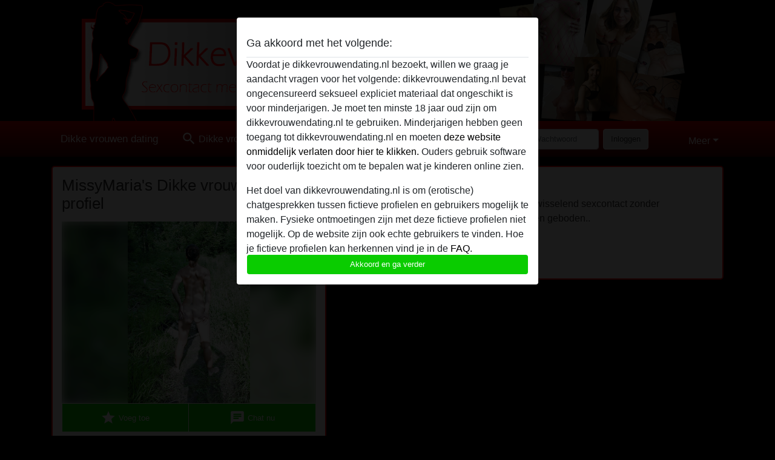

--- FILE ---
content_type: text/html; charset=UTF-8
request_url: https://dikkevrouwendating.nl/belgie/vlaams-brabant/46575-38-missymaria
body_size: 8103
content:
<!DOCTYPE html><html lang="nl"><head><meta http-equiv="Content-Type" content="text/html; charset=utf-8" /><meta name="language" content="nl" /><meta name="viewport" content="width=device-width, initial-scale=1, maximum-scale=5"><meta name="apple-mobile-web-app-capable" content="yes" /><meta name="mobile-web-app-capable" content="yes"><meta name="robots" content="noindex, follow" /><link rel="icon" href="/media/18-dikkevrouwendating-nl-favicon.png" type="image/x-icon" /><link rel="shortcut icon" href="/media/18-dikkevrouwendating-nl-favicon.png" type="image/x-icon" /><meta name="title" content="MissyMaria uit Vlaams-Brabant" /><meta name="description" content="toffe geile beer tussen 40-50 gezocht voor afwisselend sexcontact zonder verplichtingen. verzorgd en discretie vereist en geboden.." /><meta name="csrf-param" content="_csrf"><meta name="csrf-token" content="pgO6PS76609gAs21pS7iHunTaLLzY_ksNtvzP08aLDbNYdN2S7-4OjJNut30WNUs34FQg7Y6rH4Hg4lnYnlcfA=="><title>MissyMaria uit Vlaams-Brabant</title><script type="text/javascript">window.dataLayer = [[]];</script><!-- Global site tag (gtag.js) - Google Analytics --><script async src="https://www.googletagmanager.com/gtag/js?id=G-6YGXQM3CJ0"></script><script>
  window.dataLayer = window.dataLayer || [];
  function gtag(){dataLayer.push(arguments);}
  gtag('js', new Date());

  gtag('config', 'G-6YGXQM3CJ0');
</script><link href="/css/runtime/2571_5.1.3.1.min.css?v=1740617464" rel="stylesheet">
<link href="/css/bundle.min.css?v=1755867529" rel="stylesheet"></head><body class="d-flex flex-column min-vh-100"><div id="splash-modal" class="modal fade" tabindex="-1" aria-hidden="true"><div class="modal-dialog"><div class="modal-content"><div class="modal-body"><div class="modal-header" style="padding-left: 0; padding-bottom: 0.25rem;"><h5>Ga akkoord met het volgende:</h5></div><div class="overflow-scroll" style="height: 325px"><p>Voordat je dikkevrouwendating.nl bezoekt, willen we graag je aandacht vragen voor het volgende: dikkevrouwendating.nl bevat ongecensureerd seksueel expliciet materiaal dat ongeschikt is voor minderjarigen. Je moet ten minste 18 jaar oud zijn om dikkevrouwendating.nl te gebruiken. Minderjarigen hebben geen toegang tot dikkevrouwendating.nl en moeten <a href="https://google.com">deze website onmiddelijk verlaten door hier te klikken.</a> Ouders gebruik software voor ouderlijk toezicht om te bepalen wat je kinderen online zien.</p><p>Het doel van dikkevrouwendating.nl is om (erotische) chatgesprekken tussen fictieve profielen en gebruikers mogelijk te maken. Fysieke ontmoetingen zijn met deze fictieve profielen niet mogelijk. Op de website zijn ook echte gebruikers te vinden. Hoe je fictieve profielen kan herkennen vind je in de <a href="/site/page?view=faq">FAQ</a>.</p><p>Je verklaart dat de volgende feiten juist zijn::
  <ul><li>Ik ben minstens 18 jaar oud en meerderjarig.</li><li>Ik zal geen materiaal verspreiden van dikkevrouwendating.nl.</li><li>Ik zal geen minderjarigen toegang geven tot dikkevrouwendating.nl of enig materiaal dat erin gevonden wordt.</li><li>Al het materiaal dat ik bekijk of download dikkevrouwendating.nl is voor mijn eigen persoonlijk gebruik en ik zal het niet aan een minderjarige laten zien.</li><li>De leveranciers van dit materiaal hebben geen contact met mij opgenomen en ik kies er graag voor om het te bekijken of te downloaden.</li><li>Ik begrijp dat dikkevrouwendating.nl gebruik maakt van fantasieprofielen die zijn gemaakt en beheerd worden door de website die met mij kunnen communiceren voor promotionele en andere doeleinden.</li><li>Ik begrijp dat personen die op foto's op de website of in fantasieprofielen verschijnen, mogelijk geen echte leden zijn van dikkevrouwendating.nl en dat bepaalde gegevens alleen ter illustratie worden gebruikt.</li><li>Ik begrijp dat dikkevrouwendating.nl  geen onderzoek doet naar de achtergrond van haar leden en de website op geen enkele andere manier de juistheid van verklaringen van haar leden te verifiëren.</li></ul></p></div><button class="btn btn-primary form-control" data-bs-dismiss="modal">Akkoord en ga verder</button></div></div></div></div><div class="modal-backdrop pre show"></div><div id="header-img"></div><header class="navbar sticky-top navbar-expand-md header-image navbar-default navbar-dark" data-context="navigation"><nav class="container-lg"><button class="navbar-toggler" type="button" data-bs-toggle="collapse" data-bs-target="#navbarSupportedContent" aria-controls="navbarSupportedContent" aria-expanded="false" aria-label="Toggle navigation"
        onclick="$('.navbar-collapse#navbarUser').collapse('hide');"
        ><span class="navbar-toggler-icon"></span></button><a href="/" class="navbar-brand me-auto"><span id="logo-img">Dikke vrouwen dating</span></a><div class="collapse navbar-collapse w-100" id="navbarSupportedContent"><form id="login-mobile-form" class="d-md-none" action="/user/credentials/form" method="post" style="text-align: right;"><input type="hidden" name="_csrf" value="pgO6PS76609gAs21pS7iHunTaLLzY_ksNtvzP08aLDbNYdN2S7-4OjJNut30WNUs34FQg7Y6rH4Hg4lnYnlcfA=="><div class="field-loginform-email required" data-context="input-fields"><input type="email" id="loginform-email" class="form-control" name="LoginForm[email]" placeholder="E-mail" required autocomplete="username" aria-required="true"></div><div class="field-loginform-password required" data-context="input-fields"><input type="password" id="loginform-password" class="form-control" name="LoginForm[password]" placeholder="Wachtwoord" required autocomplete="current-password" aria-required="true"></div><div class="field-loginform-submit"><button type="submit" class="btn btn-login form-control" name="login-button" data-context="btn-login">Inloggen</button></div></form><ul id="main-nav" class="navbar-nav nav"><li class="nav-item" aria-label="Toggle search" onclick="$(&#039;.navbar-collapse#navbarSupportedContent,.navbar-collapse#navbarUser&#039;).collapse(&#039;hide&#039;); var myCollapse = document.getElementById(&#039;navSearch&#039;);
            myCollapse &amp;&amp; bootstrap.Collapse.getOrCreateInstance(myCollapse).toggle(); var searchBox = document.getElementById(&#039;search-box&#039;); searchBox &amp;&amp; bootstrap.Collapse.getOrCreateInstance(searchBox).toggle();"><a class="nav-link" href="#"><i class="material-icons">search</i><span>Dikke vrouwen zoeken</span></a></li><li class="nav-item"><a class="nav-link" href="/aanmelden"><i class="material-icons">favorite_border</i><span>Gratis aanmelden</span></a></li><li class="d-none d-md-block d-lg-none nav-item"><a class="nav-link" href="/user/credentials/form"><i class="material-icons">login</i><span>Inloggen</span></a></li><li class="d-md-none nav-item"><a class="nav-link" href="/user/credentials/request-reset"><i class="material-icons">vpn_key</i><span>Wachtwoord vergeten</span></a></li><li class="d-md-none nav-item"><a class="nav-link" href="/contact"><i class="material-icons">contact_mail</i><span>Contact</span></a></li></ul><form id="login-form-desktop" class="ms-auto d-none d-lg-flex" action="/user/credentials/form" method="post" style="text-align: right;"><input type="hidden" name="_csrf" value="pgO6PS76609gAs21pS7iHunTaLLzY_ksNtvzP08aLDbNYdN2S7-4OjJNut30WNUs34FQg7Y6rH4Hg4lnYnlcfA=="><div class="field-loginform-desktop-email required" data-context="input-fields"><input type="email" id="loginform-desktop-email" class="form-control" name="LoginForm[email]" placeholder="E-mail" required autocomplete="username" aria-required="true"></div><div class="field-loginform-desktop-password required" data-context="input-fields"><input type="password" id="loginform-desktop-password" class="form-control" name="LoginForm[password]" placeholder="Wachtwoord" required autocomplete="current-password" aria-required="true"></div><button type="submit" class="btn btn-login btn-block" name="login-button" data-context="btn-login">Inloggen</button></form><ul id="w0" class="navbar-nav ms-auto nav"><li class="dropdown nav-item"><a id="navbarDropdownGuests" class="dropdown-toggle nav-link dropdown-toggle nav-link" href="#" role="button" data-toggle="dropstart" aria-expanded="false" aria-haspopup="true" data-bs-toggle="dropdown" aria-expanded="false">Meer</a><div id="w1" class="dropdown-menu-end dropdown-menu"><a class="dropdown-item" href="/user/credentials/form"><i class="material-icons">login</i> Inloggen</a><a class="dropdown-item" href="/user/credentials/request-reset"><i class="material-icons">vpn_key</i>  Wachtwoord vergeten</a><a class="dropdown-item" href="/contact"><i class="material-icons">contact_mail</i> Contact</a></div></li></ul></div></nav></header><div class="stick-to-nav"><div class="container-lg collapse" id="navSearch"><div class="box mb-0 mt-2"><form id="nav-search" action="/zoek-resultaten" method="GET" role="form"><div class="row"><div class="form-group col-lg-6 form-check mt-2 field-search-genders"><label class="form-label">Wie zou je willen vinden?</label><input type="hidden" name="Search[genders]" value=""><div id="search-genders"><input type="checkbox" id="i0" class="btn-check" name="Search[genders][]" value="male"><label class="btn btn-outline-secondary" for="i0">Man</label><input type="checkbox" id="i1" class="btn-check" name="Search[genders][]" value="female" checked><label class="btn btn-outline-secondary" for="i1">Vrouw</label><input type="checkbox" id="i2" class="btn-check" name="Search[genders][]" value="couple"><label class="btn btn-outline-secondary" for="i2">Stel</label><input type="checkbox" id="i3" class="btn-check" name="Search[genders][]" value="shemale"><label class="btn btn-outline-secondary" for="i3">Shemale</label><div class="invalid-feedback"></div></div><div class="invalid-feedback"></div></div><div class="form-group col-lg-6 form-check mt-2 field-search-agegroups"><label class="form-label">Welke leeftijd?</label><input type="hidden" name="Search[agegroups]" value=""><div id="search-agegroups"><input type="checkbox" id="i4" class="btn-check" name="Search[agegroups][]" value="18-25"><label class="btn btn-outline-secondary" for="i4">18-25</label><input type="checkbox" id="i5" class="btn-check" name="Search[agegroups][]" value="26-35"><label class="btn btn-outline-secondary" for="i5">26-35</label><input type="checkbox" id="i6" class="btn-check" name="Search[agegroups][]" value="36-54"><label class="btn btn-outline-secondary" for="i6">36-54</label><input type="checkbox" id="i7" class="btn-check" name="Search[agegroups][]" value="55+"><label class="btn btn-outline-secondary" for="i7">55+</label><div class="invalid-feedback"></div></div><div class="invalid-feedback"></div></div></div><div class="row mb-3"><div class="col-6 form-group field-nav-search-province"><label class="form-label" for="nav-search-province">In welke provincie?</label><select id="nav-search-province" class="form-select" name="Search[province]"><option value="">Alle</option><option value="BE">Belgie</option><option value="NL">Nederland</option><optgroup label="Belgie"><option value="BE-BRU">Brussels Hoofdstedelijk Gewest</option><option value="BE-VAN">Antwerpen</option><option value="BE-VBR">Vlaams-Brabant</option><option value="BE-VLI">Limburg</option><option value="BE-VOV">Oost-Vlaanderen</option><option value="BE-VWV">West-Vlaanderen</option><option value="BE-WBR">Waals-Brabant</option><option value="BE-WHT">Henegouwen</option><option value="BE-WLG">Luik</option><option value="BE-WLX">Luxemburg</option><option value="BE-WNA">Namen</option></optgroup><optgroup label="Nederland"><option value="NL-DR">Drenthe</option><option value="NL-FL">Flevoland</option><option value="NL-FR">Friesland</option><option value="NL-GE">Gelderland</option><option value="NL-GR">Groningen</option><option value="NL-LI">Limburg</option><option value="NL-NB">Noord-Brabant</option><option value="NL-NH" selected>Noord-Holland</option><option value="NL-OV">Overijssel</option><option value="NL-UT">Utrecht</option><option value="NL-ZE">Zeeland</option><option value="NL-ZH">Zuid-Holland</option></optgroup></select><div class="invalid-feedback"></div></div><div class="col-6 form-group field-nav-search-town"><label class="form-label" for="nav-search-town">In welke stad?</label><select id="nav-search-town" class="form-select" name="Search[town]"><option value="">Alle</option><option value="Aalsmeer">Aalsmeer</option><option value="Alkmaar">Alkmaar</option><option value="Amstelveen">Amstelveen</option><option value="Amsterdam">Amsterdam</option><option value="Anna Paulowna">Anna Paulowna</option><option value="Badhoevendorp">Badhoevendorp</option><option value="Bergen">Bergen</option><option value="Beverwijk">Beverwijk</option><option value="Blaricum">Blaricum</option><option value="Bloemendaal">Bloemendaal</option><option value="Bussum">Bussum</option><option value="Castricum">Castricum</option><option value="Den Helder">Den Helder</option><option value="Diemen">Diemen</option><option value="Edam">Edam</option><option value="Enkhuizen">Enkhuizen</option><option value="Haarlem">Haarlem</option><option value="Heemskerk">Heemskerk</option><option value="Heemstede">Heemstede</option><option value="Heerhugowaard">Heerhugowaard</option><option value="Heiloo">Heiloo</option><option value="Hilversum">Hilversum</option><option value="Hoofddorp">Hoofddorp</option><option value="Hoorn">Hoorn</option><option value="Huizen">Huizen</option><option value="Julianadorp">Julianadorp</option><option value="Landsmeer">Landsmeer</option><option value="Langedijk">Langedijk</option><option value="Laren">Laren</option><option value="Medemblik">Medemblik</option><option value="Middenbeemster">Middenbeemster</option><option value="Monnickendam">Monnickendam</option><option value="Naarden">Naarden</option><option value="Nieuw-Vennep">Nieuw-Vennep</option><option value="Oostzaan">Oostzaan</option><option value="Opmeer">Opmeer</option><option value="Ouderkerk aan de Amstel">Ouderkerk aan de Amstel</option><option value="Oudorp">Oudorp</option><option value="Purmerend">Purmerend</option><option value="Rozenburg">Rozenburg</option><option value="Schagen">Schagen</option><option value="Texel">Texel</option><option value="Uitgeest">Uitgeest</option><option value="Uithoorn">Uithoorn</option><option value="Velsen">Velsen</option><option value="Volendam">Volendam</option><option value="Weesp">Weesp</option><option value="Wormer">Wormer</option><option value="Zaanstad">Zaanstad</option><option value="Zandvoort">Zandvoort</option><option value="Zwanenburg">Zwanenburg</option></select><div class="invalid-feedback"></div></div></div><div class="row"><div class="col-lg-6"><div class="col-12 field-nav-search-online"><div class="form-check form-switch"><input type="hidden" name="Search[online]" value="0"><input type="checkbox" id="nav-search-online" class="form-check-input" name="Search[online]" value="1" role="switch"><label class="form-check-label" for="nav-search-online">Alleen online?</label><div class="invalid-feedback"></div></div></div><div class="col-12 field-nav-search-picture-only"><div class="form-check form-switch"><input type="hidden" name="Search[pictureOnly]" value="0"><input type="checkbox" id="nav-search-picture-only" class="form-check-input" name="Search[pictureOnly]" value="1" role="switch"><label class="form-check-label" for="nav-search-picture-only">Alleen met foto?</label><div class="invalid-feedback"></div></div></div></div><div class="col-lg-6 field-nav-search-nickname"><label class="form-label" for="nav-search-nickname">Of zoek op gebruikersnaam</label><input type="text" id="nav-search-nickname" class="form-control" name="Search[nickname]"><div class="invalid-feedback"></div></div></div><button type="submit" class="form-control btn btn-lg btn-primary mt-3" data-context="btn-primary"><i class="material-icons">search</i> Zoek nu!</button></form></div></div></div><main class="container-lg" id="wrap"><div class="pswp-gallery d-none" id="profile_pictures"><a href="#" data-pswp-src="https://dikkevrouwendating.nl/pictures/1920/MissyMaria-39415.jpg" data-pswp-width="729" data-pswp-height="1080"></a><a href="#" data-pswp-src="https://dikkevrouwendating.nl/pictures/1920/MissyMaria-28873.jpg" data-pswp-width="705" data-pswp-height="1080"></a><a href="#" data-pswp-src="https://dikkevrouwendating.nl/pictures/1920/MissyMaria-31220.jpg" data-pswp-width="1080" data-pswp-height="797"></a><a href="#" data-pswp-src="https://dikkevrouwendating.nl/pictures/1920/MissyMaria-54523.jpg" data-pswp-width="914" data-pswp-height="1080"></a><a href="#" data-pswp-src="https://dikkevrouwendating.nl/pictures/1920/MissyMaria-30399.jpg" data-pswp-width="813" data-pswp-height="1080"></a><a href="#" data-pswp-src="https://dikkevrouwendating.nl/pictures/1920/MissyMaria-48414.jpg" data-pswp-width="780" data-pswp-height="1080"></a><a href="#" data-pswp-src="https://dikkevrouwendating.nl/pictures/1920/MissyMaria-95347.jpg" data-pswp-width="699" data-pswp-height="1080"></a><a href="#" data-pswp-src="https://dikkevrouwendating.nl/pictures/1920/MissyMaria-86564.jpg" data-pswp-width="808" data-pswp-height="1080"></a><a href="#" data-pswp-src="https://dikkevrouwendating.nl/pictures/1920/MissyMaria-80513.jpg" data-pswp-width="701" data-pswp-height="1080"></a></div><script type="module">import PhotoSwipeLightbox from '/plugins/photoswipe/photoswipe-lightbox.esm.min.js';
                const profile_pictures_items = [{"id":36375,"src":"https://dikkevrouwendating.nl/pictures/1920/MissyMaria-39415.jpg","w":729,"h":1080},{"id":36378,"src":"https://dikkevrouwendating.nl/pictures/1920/MissyMaria-28873.jpg","w":705,"h":1080},{"id":36381,"src":"https://dikkevrouwendating.nl/pictures/1920/MissyMaria-31220.jpg","w":1080,"h":797},{"id":36384,"src":"https://dikkevrouwendating.nl/pictures/1920/MissyMaria-54523.jpg","w":914,"h":1080},{"id":36387,"src":"https://dikkevrouwendating.nl/pictures/1920/MissyMaria-30399.jpg","w":813,"h":1080},{"id":36390,"src":"https://dikkevrouwendating.nl/pictures/1920/MissyMaria-48414.jpg","w":780,"h":1080},{"id":36393,"src":"https://dikkevrouwendating.nl/pictures/1920/MissyMaria-95347.jpg","w":699,"h":1080},{"id":36396,"src":"https://dikkevrouwendating.nl/pictures/1920/MissyMaria-86564.jpg","w":808,"h":1080},{"id":36399,"src":"https://dikkevrouwendating.nl/pictures/1920/MissyMaria-80513.jpg","w":701,"h":1080}];
                const PhotoSwipe_profile_pictures = new PhotoSwipeLightbox({
                    gallery: '#profile_pictures',
                    children: 'a',
                    pswpModule: () => import('/plugins/photoswipe/photoswipe.esm.min.js')
                });
                PhotoSwipe_profile_pictures.init();
                ready(function(){
                    $('.profile_pictures a[data-index]').on('click',function(){
                        PhotoSwipe_profile_pictures.loadAndOpen(+$(this).attr('data-index'));
                        return false;
                    });
                    $('.profile_pictures a[data-id]').on('click',function(){
                        var id = parseInt(+$(this).attr('data-id'),10);
                        var index = 0;
                        for(var item of profile_pictures_items){
                            if(item.id === id){
                            break;
                            }
                            index++;
                        }
                        PhotoSwipe_profile_pictures.loadAndOpen(index);
                        return false;
                    });
                });
              </script><div class="row"><div class="col-md-5"><div id="chat-header" class="profile_pictures box"><h1 class="gutter">MissyMaria's Dikke vrouwen dating profiel</h1><div id="chat-header-image"><a class="blurredBg" data-index="0"><img src="https://dikkevrouwendating.nl/pictures/1920/MissyMaria-39415.jpg" alt=""></a><a class="blurredFg" data-index="0"><img src="https://dikkevrouwendating.nl/pictures/1920/MissyMaria-39415.jpg" alt=""></a><div class="buttons d-flex"><a id="favorite-link" href="/user/favorite/add?id=46575" rel="nofollow"><button id="mutate-favorite" class="btn btn-primary"><i class="material-icons">star</i> Voeg toe</button></a><a id="chat-link" href="/chat/conversation/v2?uid=46575" rel="nofollow"><button id="chat" class="btn btn-primary"><i class="material-icons">chat</i> Chat nu</button></a></div></div></div><div id="profile_pictures" class="profile_pictures box"><div id="w0" class="thumbnails row"><div class="col-md-4 col-6"><a class="has-thumbnail" href="https://dikkevrouwendating.nl/pictures/1920/MissyMaria-39415.jpg" alt="MissyMaria uit Vlaams-Brabant,Belgie" data-context="images" data-index="0" data-picture-id="36375"><picture class="thumbnail"><source type="image/webp" srcset="https://dikkevrouwendating.nl/pictures/360/MissyMaria-39415.webp"><source type="image/jpeg" srcset="https://dikkevrouwendating.nl/pictures/360/MissyMaria-39415.jpg"><img src="https://dikkevrouwendating.nl/pictures/1920/MissyMaria-39415.jpg" alt="MissyMaria uit Vlaams-Brabant,Belgie" loading="lazy"></picture></a></div><div class="col-md-4 col-6"><a class="has-thumbnail" href="https://dikkevrouwendating.nl/pictures/1920/MissyMaria-28873.jpg" alt="MissyMaria uit Vlaams-Brabant,Belgie" data-context="images" data-index="1" data-picture-id="36378"><picture class="thumbnail"><source type="image/webp" srcset="https://dikkevrouwendating.nl/pictures/360/MissyMaria-28873.webp"><source type="image/jpeg" srcset="https://dikkevrouwendating.nl/pictures/360/MissyMaria-28873.jpg"><img src="https://dikkevrouwendating.nl/pictures/1920/MissyMaria-28873.jpg" alt="MissyMaria uit Vlaams-Brabant,Belgie" loading="lazy"></picture></a></div><div class="col-md-4 col-6"><a class="has-thumbnail" href="https://dikkevrouwendating.nl/pictures/1920/MissyMaria-31220.jpg" alt="MissyMaria uit Vlaams-Brabant,Belgie" data-context="images" data-index="2" data-picture-id="36381"><picture class="thumbnail"><source type="image/webp" srcset="https://dikkevrouwendating.nl/pictures/360/MissyMaria-31220.webp"><source type="image/jpeg" srcset="https://dikkevrouwendating.nl/pictures/360/MissyMaria-31220.jpg"><img src="https://dikkevrouwendating.nl/pictures/1920/MissyMaria-31220.jpg" alt="MissyMaria uit Vlaams-Brabant,Belgie" loading="lazy"></picture></a></div><div class="col-md-4 col-6"><a class="has-thumbnail" href="https://dikkevrouwendating.nl/pictures/1920/MissyMaria-54523.jpg" alt="MissyMaria uit Vlaams-Brabant,Belgie" data-context="images" data-index="3" data-picture-id="36384"><picture class="thumbnail"><source type="image/webp" srcset="https://dikkevrouwendating.nl/pictures/360/MissyMaria-54523.webp"><source type="image/jpeg" srcset="https://dikkevrouwendating.nl/pictures/360/MissyMaria-54523.jpg"><img src="https://dikkevrouwendating.nl/pictures/1920/MissyMaria-54523.jpg" alt="MissyMaria uit Vlaams-Brabant,Belgie" loading="lazy"></picture></a></div><div class="col-md-4 col-6"><a class="has-thumbnail" href="https://dikkevrouwendating.nl/pictures/1920/MissyMaria-30399.jpg" alt="MissyMaria uit Vlaams-Brabant,Belgie" data-context="images" data-index="4" data-picture-id="36387"><picture class="thumbnail"><source type="image/webp" srcset="https://dikkevrouwendating.nl/pictures/360/MissyMaria-30399.webp"><source type="image/jpeg" srcset="https://dikkevrouwendating.nl/pictures/360/MissyMaria-30399.jpg"><img src="https://dikkevrouwendating.nl/pictures/1920/MissyMaria-30399.jpg" alt="MissyMaria uit Vlaams-Brabant,Belgie" loading="lazy"></picture></a></div><div class="col-md-4 col-6"><a class="has-thumbnail" href="https://dikkevrouwendating.nl/pictures/1920/MissyMaria-48414.jpg" alt="MissyMaria uit Vlaams-Brabant,Belgie" data-context="images" data-index="5" data-picture-id="36390"><picture class="thumbnail"><source type="image/webp" srcset="https://dikkevrouwendating.nl/pictures/360/MissyMaria-48414.webp"><source type="image/jpeg" srcset="https://dikkevrouwendating.nl/pictures/360/MissyMaria-48414.jpg"><img src="https://dikkevrouwendating.nl/pictures/1920/MissyMaria-48414.jpg" alt="MissyMaria uit Vlaams-Brabant,Belgie" loading="lazy"></picture></a></div><div class="col-md-4 col-6"><a class="has-thumbnail" href="https://dikkevrouwendating.nl/pictures/1920/MissyMaria-95347.jpg" alt="MissyMaria uit Vlaams-Brabant,Belgie" data-context="images" data-index="6" data-picture-id="36393"><picture class="thumbnail"><source type="image/webp" srcset="https://dikkevrouwendating.nl/pictures/360/MissyMaria-95347.webp"><source type="image/jpeg" srcset="https://dikkevrouwendating.nl/pictures/360/MissyMaria-95347.jpg"><img src="https://dikkevrouwendating.nl/pictures/1920/MissyMaria-95347.jpg" alt="MissyMaria uit Vlaams-Brabant,Belgie" loading="lazy"></picture></a></div><div class="col-md-4 col-6"><a class="has-thumbnail" href="https://dikkevrouwendating.nl/pictures/1920/MissyMaria-86564.jpg" alt="MissyMaria uit Vlaams-Brabant,Belgie" data-context="images" data-index="7" data-picture-id="36396"><picture class="thumbnail"><source type="image/webp" srcset="https://dikkevrouwendating.nl/pictures/360/MissyMaria-86564.webp"><source type="image/jpeg" srcset="https://dikkevrouwendating.nl/pictures/360/MissyMaria-86564.jpg"><img src="https://dikkevrouwendating.nl/pictures/1920/MissyMaria-86564.jpg" alt="MissyMaria uit Vlaams-Brabant,Belgie" loading="lazy"></picture></a></div><div class="col-md-4 col-6"><a class="has-thumbnail" href="https://dikkevrouwendating.nl/pictures/1920/MissyMaria-80513.jpg" alt="MissyMaria uit Vlaams-Brabant,Belgie" data-context="images" data-index="8" data-picture-id="36399"><picture class="thumbnail"><source type="image/webp" srcset="https://dikkevrouwendating.nl/pictures/360/MissyMaria-80513.webp"><source type="image/jpeg" srcset="https://dikkevrouwendating.nl/pictures/360/MissyMaria-80513.jpg"><img src="https://dikkevrouwendating.nl/pictures/1920/MissyMaria-80513.jpg" alt="MissyMaria uit Vlaams-Brabant,Belgie" loading="lazy"></picture></a></div></div></div><div class="box"><table class="detail-view table table-borderless"><tr><th>Gebruikersnaam:</th><td>
            MissyMaria                    </td></tr><tr><th>Leeftijd:</th><td>40</td></tr><tr><th>Land:</th><td>Belgie</td></tr><tr><th>Provincie:</th><td>Vlaams-Brabant</td></tr><tr><th>Geslacht:</th><td>Vrouw</td></tr><tr><th>Sexualiteit:</th><td>Bisexueel</td></tr><tr><th>Relatie:</th><td>Single</td></tr><tr><th>Haarkleur:</th><td>Donker</td></tr><tr><th>Oogkleur:</th><td>Bruin</td></tr><tr><th>Lengte:</th><td>171 cm
                            </td></tr><tr><th>Gewicht:</th><td>65 Kg
                          </td></tr><tr><th>Geschoren:</th><td>Ja</td></tr><tr><th>Roker:</th><td>Nee</td></tr></table></div></div><div class="col-md-7"><div class="box" data-context="profile-description"><h4><i class="material-icons">person_pin</i> Beschrijving</h4>
    toffe geile beer tussen 40-50 gezocht voor afwisselend sexcontact zonder verplichtingen. verzorgd en discretie vereist en geboden..<h4 class="mt-3">Is op zoek naar</h4>
    Heeft geen voorkeuren opgegeven    </div></div></div></main><footer id="footer" class="footer mt-auto"><div class="container-lg" id="text">
        Dikke vrouwen dating heeft de lekkerste profielen voor wie van dikke vrouwen houdt. Lekker grote dames met dikke memmen en grote billen. Ben je op zoek naar BBW of gewoon een stel dikke wijven om online mee te flirten? Meld je gratis aan en stuur direct een bericht naar een van de hete profielen hier op dikkevrouwendating.nl        <div style="padding-top: 0.5rem"><a href="/">Dikke vrouwen dating &copy; 2012 - 2026</a> |
            <a href="/site/page?view=abuse">Abuse</a> |
            <a href="/sitemap.xml">Sitemap</a> |
            <a href="/site/page?view=prices">Prijzen</a> |
            <a href="/site/page?view=faq">FAQ</a> |
            <a href="/privacy-policy">Privacy policy</a> |
            <a href="/terms-conditions">Algemene voorwaarden</a> |
                          <a href="/site/page?view=cookies">Cookies</a> |
                        <a href="/contact">Contact</a><div>Dit is een erotische chatdienst en maakt gebruik van fictieve profielen. Deze zijn puur voor entertainment, fysieke afspraken zijn hiermee niet mogelijk. U betaalt per bericht. Om gebruik van deze site te maken dient u 18+ te zijn. Om u optimaal van dienst te zijn verwerken wij bijzondere persoonsgegevens. De minimumleeftijd voor deelname is 18 jaar. Personen onder de minimumleeftijd mogen geen gebruik maken van deze service. Bescherm minderjarigen tegen expliciete afbeeldingen online met software zoals Cybersitter of Netnanny.                    </div></div></div></footer><script>
            function ready(func){
                if(window.addEventListener){
                    window.addEventListener('load', func)
                }else{
                    window.attachEvent('onload', func)
                }
            }
        </script><script src="/js/bundle.js?v=1755867522" defer="defer"></script>
<script>
  ready(function(){
    var splash = new bootstrap.Modal(document.getElementById('splash-modal'), {
        keyboard: false,
        backdrop: 'static'
      });
      splash.show();
      $('#splash-modal button').on('click',function(){
        $('.modal-backdrop.pre').remove();
      });
  });

ready(function(){ $('#login-mobile-form').yiiActiveForm([{"id":"loginform-email","name":"email","container":".field-loginform-email","input":"#loginform-email","error":".invalid-feedback","validate":function (attribute, value, messages, deferred, $form) {yii.validation.required(value, messages, {"message":"Vul een e-mailadres in"});}},{"id":"loginform-password","name":"password","container":".field-loginform-password","input":"#loginform-password","error":".invalid-feedback","validate":function (attribute, value, messages, deferred, $form) {yii.validation.required(value, messages, {"message":"Vul een wachtwoord in"});}}], {"errorSummary":".alert.alert-danger","validateOnSubmit":false,"errorCssClass":"is-invalid","successCssClass":"is-valid","validationStateOn":"input"}); });
ready(function(){ $('#login-form-desktop').yiiActiveForm([{"id":"loginform-desktop-email","name":"email","container":".field-loginform-desktop-email","input":"#loginform-desktop-email","error":".invalid-feedback","validate":function (attribute, value, messages, deferred, $form) {yii.validation.required(value, messages, {"message":"Vul een e-mailadres in"});}},{"id":"loginform-desktop-password","name":"password","container":".field-loginform-desktop-password","input":"#loginform-desktop-password","error":".invalid-feedback","validate":function (attribute, value, messages, deferred, $form) {yii.validation.required(value, messages, {"message":"Vul een wachtwoord in"});}}], {"errorSummary":".alert.alert-danger","validateOnSubmit":false,"errorCssClass":"is-invalid","successCssClass":"is-valid","validationStateOn":"input"}); });
ready(function(){ jQuery('form#nav-search select#nav-search-province').townUpdate({"townSelector":"form#nav-search select#nav-search-town"});});
ready(function(){ $('#nav-search').yiiActiveForm([], {"errorSummary":".alert.alert-danger","errorCssClass":"is-invalid","successCssClass":"is-valid","validationStateOn":"input"}); });</script></body></html>